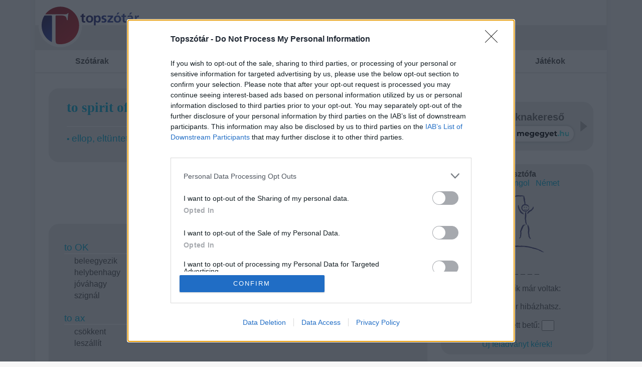

--- FILE ---
content_type: text/html; charset=utf-8
request_url: https://www.google.com/recaptcha/api2/aframe
body_size: 266
content:
<!DOCTYPE HTML><html><head><meta http-equiv="content-type" content="text/html; charset=UTF-8"></head><body><script nonce="fxTMWimr84JKfNo1dKmm7w">/** Anti-fraud and anti-abuse applications only. See google.com/recaptcha */ try{var clients={'sodar':'https://pagead2.googlesyndication.com/pagead/sodar?'};window.addEventListener("message",function(a){try{if(a.source===window.parent){var b=JSON.parse(a.data);var c=clients[b['id']];if(c){var d=document.createElement('img');d.src=c+b['params']+'&rc='+(localStorage.getItem("rc::a")?sessionStorage.getItem("rc::b"):"");window.document.body.appendChild(d);sessionStorage.setItem("rc::e",parseInt(sessionStorage.getItem("rc::e")||0)+1);localStorage.setItem("rc::h",'1766128155442');}}}catch(b){}});window.parent.postMessage("_grecaptcha_ready", "*");}catch(b){}</script></body></html>

--- FILE ---
content_type: image/svg+xml
request_url: https://topszotar.hu/inc/image/logo.svg
body_size: 5019
content:
<?xml version="1.0" encoding="UTF-8" standalone="no"?>
<!-- Created with Inkscape (http://www.inkscape.org/) -->

<svg
   xmlns:dc="http://purl.org/dc/elements/1.1/"
   xmlns:cc="http://creativecommons.org/ns#"
   xmlns:rdf="http://www.w3.org/1999/02/22-rdf-syntax-ns#"
   xmlns:svg="http://www.w3.org/2000/svg"
   xmlns="http://www.w3.org/2000/svg"
   xmlns:sodipodi="http://sodipodi.sourceforge.net/DTD/sodipodi-0.dtd"
   xmlns:inkscape="http://www.inkscape.org/namespaces/inkscape"
   width="200mm"
   height="87mm"
   viewBox="0 0 200 87.000006"
   version="1.1"
   id="svg6713"
   sodipodi:docname="szotar_logo_angol.svg"
   inkscape:version="0.92.1 r15371">
  <defs
     id="defs6707">
    <linearGradient
       x1="0"
       y1="0"
       x2="1"
       y2="0"
       gradientUnits="userSpaceOnUse"
       gradientTransform="matrix(116.65332,0,0,-116.65332,292.63525,1387.1206)"
       spreadMethod="pad"
       id="linearGradient5355">
      <stop
         style="stop-opacity:1;stop-color:#262261"
         offset="0"
         id="stop5345" />
      <stop
         style="stop-opacity:1;stop-color:#262261"
         offset="0.0219727"
         id="stop5347" />
      <stop
         style="stop-opacity:1;stop-color:#2a3794"
         offset="0.417587"
         id="stop5349" />
      <stop
         style="stop-opacity:1;stop-color:#4b5ea6"
         offset="0.983521"
         id="stop5351" />
      <stop
         style="stop-opacity:1;stop-color:#4b5ea6"
         offset="1"
         id="stop5353" />
    </linearGradient>
    <linearGradient
       x1="0"
       y1="0"
       x2="1"
       y2="0"
       gradientUnits="userSpaceOnUse"
       gradientTransform="matrix(66.156021,-79.387711,-79.387711,-66.156021,239.39062,1396.4014)"
       spreadMethod="pad"
       id="linearGradient5329">
      <stop
         style="stop-opacity:1;stop-color:#9a1420"
         offset="0"
         id="stop5323" />
      <stop
         style="stop-opacity:1;stop-color:#d02027"
         offset="0.86264"
         id="stop5325" />
      <stop
         style="stop-opacity:1;stop-color:#d02027"
         offset="1"
         id="stop5327" />
    </linearGradient>
    <linearGradient
       x1="0"
       y1="0"
       x2="1"
       y2="0"
       gradientUnits="userSpaceOnUse"
       gradientTransform="matrix(44.286545,-53.144165,-53.144165,-44.286529,220.32031,1383.1563)"
       spreadMethod="pad"
       id="linearGradient5307">
      <stop
         style="stop-opacity:1;stop-color:#262261"
         offset="0"
         id="stop5297" />
      <stop
         style="stop-opacity:1;stop-color:#262261"
         offset="0.0219727"
         id="stop5299" />
      <stop
         style="stop-opacity:1;stop-color:#2a3794"
         offset="0.417587"
         id="stop5301" />
      <stop
         style="stop-opacity:1;stop-color:#4b5ea6"
         offset="0.983521"
         id="stop5303" />
      <stop
         style="stop-opacity:1;stop-color:#4b5ea6"
         offset="1"
         id="stop5305" />
    </linearGradient>
  </defs>
  <sodipodi:namedview
     id="base"
     pagecolor="#ffffff"
     bordercolor="#666666"
     borderopacity="1.0"
     inkscape:pageopacity="0.0"
     inkscape:pageshadow="2"
     inkscape:zoom="0.9899495"
     inkscape:cx="628.90455"
     inkscape:cy="214.36253"
     inkscape:document-units="mm"
     inkscape:current-layer="layer1"
     showgrid="false"
     inkscape:window-width="1920"
     inkscape:window-height="1017"
     inkscape:window-x="-8"
     inkscape:window-y="-8"
     inkscape:window-maximized="1"
     fit-margin-top="0"
     fit-margin-left="0"
     fit-margin-right="0"
     fit-margin-bottom="0" />
  <metadata
     id="metadata6710">
    <rdf:RDF>
      <cc:Work
         rdf:about="">
        <dc:format>image/svg+xml</dc:format>
        <dc:type
           rdf:resource="http://purl.org/dc/dcmitype/StillImage" />
        <dc:title></dc:title>
      </cc:Work>
    </rdf:RDF>
  </metadata>
  <g
     inkscape:label="Layer 1"
     inkscape:groupmode="layer"
     id="layer1"
     transform="translate(184.16282,20.392665)">
    <path
       inkscape:connector-curvature="0"
       id="path4583"
       style="fill:#ffffff;fill-opacity:1;fill-rule:nonzero;stroke:none;stroke-width:0.99941391"
       d="m -97.519643,23.285735 c 0,23.92597 -19.395627,43.321598 -43.321597,43.321598 -23.92598,0 -43.32158,-19.395628 -43.32158,-43.321598 0,-23.92597118 19.3956,-43.321596 43.32158,-43.321596 23.92597,0 43.321597,19.39562482 43.321597,43.321596" />
    <g
       transform="matrix(0.99941394,0,0,-0.99941394,-393.21095,1396.6604)"
       id="g5285">
      <g
         id="g5287">
        <g
           id="g5293">
          <g
             id="g5295">
            <path
               d="m 227.677,1394.221 c -2.751,0 -5.064,-0.113 -6.951,-0.335 v 0 c -3.555,-5.722 -5.609,-12.473 -5.609,-19.706 v 0 c 0,-14.482 8.234,-27.043 20.274,-33.256 v 0 c 0.098,0.535 0.177,1.141 0.239,1.83 v 0 c 0.183,2.066 0.277,4.454 0.277,7.167 v 0 40.692 c 0,1.727 -0.139,2.761 -0.416,3.098 v 0 c -0.275,0.339 -1.096,0.51 -2.449,0.51 v 0 z"
               style="fill:url(#linearGradient5307);stroke:none"
               id="path5309"
               inkscape:connector-curvature="0" />
          </g>
        </g>
      </g>
    </g>
    <g
       transform="matrix(0.99941394,0,0,-0.99941394,-393.21095,1396.6604)"
       id="g5321">
      <path
         inkscape:connector-curvature="0"
         id="path5331"
         style="fill:url(#linearGradient5329);stroke:none"
         d="m 222.401,1396.355 c 0.218,0 0.437,-0.01 0.651,-0.01 v 0 h 35.883 c 1.482,0 2.73,0.03 3.746,0.092 v 0 c 1.018,0.062 1.927,0.216 2.728,0.463 v 0 c 0.739,0.185 1.418,0.801 2.034,1.849 v 0 c 0.188,0.124 0.419,0.154 0.694,0.092 v 0 c 0.278,-0.062 0.476,-0.184 0.601,-0.369 v 0 c -0.246,-0.926 -0.478,-2.035 -0.693,-3.33 v 0 c -0.216,-1.295 -0.385,-2.588 -0.509,-3.884 v 0 c -0.123,-1.295 -0.199,-2.496 -0.231,-3.607 v 0 c -0.03,-1.11 -0.015,-1.941 0.047,-2.496 v 0 c -0.125,-0.247 -0.369,-0.387 -0.739,-0.416 v 0 c -0.371,-0.032 -0.679,0.045 -0.928,0.23 v 0 c -0.676,3.637 -1.51,5.886 -2.495,6.752 v 0 c -1.233,1.048 -2.728,1.725 -4.485,2.034 v 0 c -1.758,0.309 -3.929,0.463 -6.521,0.463 v 0 h -6.38 c -0.679,0 -1.22,-0.033 -1.619,-0.093 v 0 c -0.404,-0.061 -0.694,-0.202 -0.877,-0.417 v 0 c -0.188,-0.217 -0.294,-0.57 -0.326,-1.063 v 0 c -0.031,-0.492 -0.047,-1.172 -0.047,-2.035 v 0 -40.692 c 0,-2.713 0.093,-5.101 0.278,-7.167 v 0 c 0.187,-2.067 0.525,-3.437 1.017,-4.117 v 0 c 0.493,-0.553 1.158,-0.956 1.989,-1.202 v 0 c 0.374,-0.11 0.738,-0.207 1.093,-0.292 v 0 c 1.701,-0.237 3.438,-0.364 5.206,-0.364 v 0 c 20.655,0 37.401,16.746 37.401,37.401 v 0 c 0,20.656 -16.746,37.401 -37.401,37.401 v 0 c -12.354,0 -23.308,-5.992 -30.117,-15.226" />
    </g>
    <g
       transform="matrix(0.99941394,0,0,-0.99941394,-393.21095,1396.6604)"
       id="g5333">
      <g
         id="g5335">
        <g
           id="g5341">
          <g
             id="g5343">
            <path
               d="m 392.137,1399.81 -2.223,-3.913 h 2.223 l 3.672,3.913 z m -25.253,0 -2.225,-3.913 h 2.225 l 3.672,3.913 z m 10.059,-3.19 v -2.759 h -2.654 v -2.627 h 2.654 v -7.021 c 0,-1.376 0.376,-2.466 1.125,-3.268 v 0 c 0.75,-0.806 1.832,-1.207 3.243,-1.207 v 0 c 0.537,0 1.019,0.027 1.446,0.08 v 0 c 0.43,0.054 0.831,0.134 1.207,0.241 v 0 l -0.106,2.84 c -0.197,-0.124 -0.44,-0.218 -0.725,-0.28 v 0 c -0.284,-0.063 -0.589,-0.094 -0.911,-0.094 v 0 c -0.339,0 -0.62,0.063 -0.843,0.187 v 0 c -0.224,0.125 -0.397,0.294 -0.523,0.51 v 0 c -0.125,0.213 -0.212,0.453 -0.255,0.722 v 0 c -0.044,0.269 -0.067,0.554 -0.067,0.858 v 0 6.432 h 3.19 v 2.627 h -3.19 v 3.913 z m -81.655,0 v -2.759 h -2.653 v -2.627 h 2.653 v -7.021 c 0,-1.376 0.375,-2.466 1.125,-3.268 v 0 c 0.751,-0.806 1.833,-1.207 3.244,-1.207 v 0 c 0.536,0 1.017,0.027 1.446,0.08 v 0 c 0.429,0.054 0.831,0.134 1.205,0.241 v 0 l -0.106,2.84 c -0.199,-0.124 -0.437,-0.218 -0.725,-0.28 v 0 c -0.285,-0.063 -0.587,-0.094 -0.909,-0.094 v 0 c -0.341,0 -0.621,0.063 -0.844,0.187 v 0 c -0.225,0.125 -0.398,0.294 -0.523,0.51 v 0 c -0.125,0.213 -0.21,0.453 -0.254,0.722 v 0 c -0.045,0.269 -0.068,0.554 -0.068,0.858 v 0 6.432 h 3.19 v 2.627 h -3.19 v 3.913 z m 111.428,-2.8 c -0.446,-0.241 -0.835,-0.535 -1.166,-0.884 v 0 c -0.33,-0.349 -0.592,-0.724 -0.788,-1.126 v 0 c -0.199,-0.402 -0.315,-0.763 -0.351,-1.085 v 0 h -0.053 v 3.136 h -3.188 v -13.802 h 3.592 v 5.065 c 0,0.499 0.012,1.072 0.039,1.714 v 0 c 0.024,0.644 0.134,1.255 0.32,1.836 v 0 c 0.189,0.58 0.478,1.073 0.873,1.475 v 0 c 0.392,0.401 0.955,0.603 1.687,0.603 v 0 c 0.32,0 0.63,-0.027 0.925,-0.081 v 0 c 0.295,-0.053 0.522,-0.125 0.682,-0.214 v 0 3.618 c -0.195,0.053 -0.383,0.084 -0.562,0.094 v 0 c -0.179,0.01 -0.358,0.013 -0.536,0.013 v 0 c -0.535,0 -1.027,-0.121 -1.474,-0.362 m -17.566,0.081 c -0.867,-0.189 -1.648,-0.443 -2.346,-0.764 v 0 l 0.109,-3.083 c 0.605,0.466 1.276,0.832 2.009,1.099 v 0 c 0.732,0.269 1.484,0.403 2.25,0.403 v 0 c 1.074,0 1.858,-0.215 2.359,-0.644 v 0 c 0.499,-0.429 0.752,-1.206 0.752,-2.331 v 0 h -1.985 c -0.751,0 -1.54,-0.049 -2.371,-0.147 v 0 c -0.831,-0.099 -1.585,-0.318 -2.265,-0.657 v 0 c -0.678,-0.34 -1.241,-0.822 -1.687,-1.447 v 0 c -0.446,-0.625 -0.672,-1.456 -0.672,-2.492 v 0 c 0,-0.66 0.139,-1.246 0.416,-1.755 v 0 c 0.278,-0.51 0.639,-0.939 1.085,-1.288 v 0 c 0.447,-0.347 0.962,-0.612 1.542,-0.79 v 0 c 0.581,-0.178 1.174,-0.267 1.782,-0.267 v 0 c 0.412,0 0.826,0.053 1.246,0.159 v 0 c 0.418,0.108 0.817,0.259 1.192,0.457 v 0 c 0.376,0.196 0.72,0.447 1.032,0.751 v 0 c 0.312,0.303 0.579,0.642 0.792,1.018 v 0 h 0.053 c 0.017,-0.214 0.031,-0.522 0.04,-0.925 v 0 c 0.009,-0.403 0.048,-0.782 0.121,-1.139 v 0 h 3.162 c -0.037,0.536 -0.068,1.054 -0.095,1.555 v 0 c -0.027,0.499 -0.049,1.008 -0.066,1.527 v 0 c -0.018,0.517 -0.03,1.049 -0.04,1.594 v 0 c -0.009,0.546 -0.013,1.166 -0.013,1.864 v 0 1.768 c 0,2.037 -0.466,3.514 -1.394,4.435 v 0 c -0.928,0.921 -2.448,1.38 -4.557,1.38 v 0 c -0.769,0 -1.585,-0.094 -2.451,-0.281 m 0.241,-11.136 c -0.438,0.269 -0.656,0.697 -0.656,1.287 v 0 c 0,0.535 0.133,0.961 0.4,1.273 v 0 c 0.27,0.313 0.599,0.548 0.993,0.709 v 0 c 0.394,0.162 0.822,0.268 1.286,0.323 v 0 c 0.465,0.052 0.903,0.08 1.314,0.08 v 0 h 1.555 c 0,-0.536 -0.051,-1.045 -0.15,-1.528 v 0 c -0.099,-0.482 -0.299,-0.92 -0.602,-1.313 v 0 c -0.288,-0.374 -0.639,-0.675 -1.059,-0.898 v 0 c -0.419,-0.223 -0.905,-0.335 -1.462,-0.335 v 0 c -0.64,0 -1.181,0.134 -1.619,0.402 m -25.723,10.907 c -0.875,-0.339 -1.639,-0.821 -2.292,-1.446 v 0 c -0.652,-0.626 -1.161,-1.389 -1.526,-2.291 v 0 c -0.368,-0.903 -0.549,-1.926 -0.549,-3.069 v 0 c 0,-1.001 0.161,-1.934 0.482,-2.801 v 0 c 0.321,-0.866 0.789,-1.621 1.407,-2.263 v 0 c 0.615,-0.644 1.37,-1.149 2.264,-1.515 v 0 c 0.892,-0.366 1.911,-0.549 3.056,-0.549 v 0 c 1.143,0 2.165,0.183 3.068,0.549 v 0 c 0.902,0.366 1.66,0.871 2.277,1.515 v 0 c 0.616,0.642 1.084,1.397 1.407,2.263 v 0 c 0.322,0.867 0.483,1.8 0.483,2.801 v 0 c 0,1.143 -0.184,2.166 -0.551,3.069 v 0 c -0.365,0.902 -0.875,1.665 -1.526,2.291 v 0 c -0.653,0.625 -1.421,1.107 -2.304,1.446 v 0 c -0.885,0.34 -1.837,0.51 -2.854,0.51 v 0 c -1.018,0 -1.968,-0.17 -2.842,-0.51 m 1.152,-10.719 c -0.447,0.286 -0.799,0.657 -1.057,1.112 v 0 c -0.26,0.456 -0.442,0.965 -0.551,1.528 v 0 c -0.106,0.564 -0.161,1.129 -0.161,1.702 v 0 c 0,0.517 0.072,1.022 0.216,1.515 v 0 c 0.141,0.489 0.357,0.928 0.643,1.311 v 0 c 0.284,0.385 0.641,0.693 1.071,0.926 v 0 c 0.429,0.231 0.937,0.348 1.529,0.348 v 0 c 0.588,0 1.1,-0.117 1.54,-0.348 v 0 c 0.437,-0.233 0.8,-0.537 1.084,-0.912 v 0 c 0.287,-0.374 0.5,-0.809 0.645,-1.3 v 0 c 0.143,-0.491 0.213,-1.004 0.213,-1.54 v 0 c 0,-0.573 -0.052,-1.144 -0.161,-1.715 v 0 c -0.107,-0.572 -0.289,-1.086 -0.548,-1.541 v 0 c -0.261,-0.455 -0.613,-0.822 -1.06,-1.099 v 0 c -0.446,-0.277 -1.017,-0.415 -1.713,-0.415 v 0 c -0.681,0 -1.242,0.142 -1.69,0.428 m -26.792,10.974 c -0.652,-0.17 -1.229,-0.427 -1.729,-0.777 v 0 c -0.5,-0.348 -0.903,-0.791 -1.206,-1.326 v 0 c -0.305,-0.537 -0.453,-1.179 -0.453,-1.929 v 0 c 0,-0.841 0.154,-1.501 0.468,-1.983 v 0 c 0.31,-0.483 0.695,-0.868 1.151,-1.152 v 0 c 0.456,-0.288 0.956,-0.502 1.501,-0.644 v 0 c 0.545,-0.143 1.045,-0.294 1.499,-0.456 v 0 c 0.459,-0.161 0.84,-0.358 1.153,-0.591 v 0 c 0.313,-0.231 0.469,-0.571 0.469,-1.017 v 0 c 0,-0.339 -0.079,-0.617 -0.24,-0.83 v 0 c -0.16,-0.216 -0.362,-0.385 -0.603,-0.51 v 0 c -0.241,-0.124 -0.497,-0.215 -0.765,-0.268 v 0 c -0.267,-0.053 -0.518,-0.081 -0.749,-0.081 v 0 c -0.626,0 -1.228,0.081 -1.809,0.241 v 0 c -0.582,0.161 -1.157,0.385 -1.728,0.671 v 0 l -0.216,-2.949 c 0.663,-0.178 1.335,-0.321 2.024,-0.429 v 0 c 0.687,-0.106 1.372,-0.159 2.05,-0.159 v 0 c 0.732,0 1.448,0.085 2.145,0.254 v 0 c 0.696,0.17 1.312,0.432 1.849,0.792 v 0 c 0.535,0.357 0.969,0.82 1.299,1.392 v 0 c 0.331,0.572 0.496,1.259 0.496,2.064 v 0 c 0,0.821 -0.156,1.487 -0.469,1.996 v 0 c -0.312,0.509 -0.697,0.92 -1.153,1.233 v 0 c -0.456,0.312 -0.955,0.549 -1.501,0.71 v 0 c -0.544,0.16 -1.045,0.317 -1.501,0.47 v 0 c -0.454,0.15 -0.84,0.329 -1.151,0.535 v 0 c -0.312,0.206 -0.47,0.486 -0.47,0.844 v 0 c 0,0.286 0.069,0.527 0.2,0.724 v 0 c 0.135,0.195 0.301,0.355 0.498,0.482 v 0 c 0.194,0.125 0.42,0.21 0.669,0.255 v 0 c 0.25,0.044 0.5,0.067 0.75,0.067 v 0 c 0.661,0 1.225,-0.05 1.69,-0.148 v 0 c 0.464,-0.098 0.972,-0.246 1.527,-0.442 v 0 l 0.239,2.706 c -0.571,0.125 -1.151,0.242 -1.741,0.348 v 0 c -0.588,0.108 -1.313,0.162 -2.171,0.162 v 0 c -0.696,0 -1.371,-0.085 -2.022,-0.255 m -13.418,-0.374 c -0.688,-0.421 -1.238,-0.97 -1.65,-1.649 v 0 h -0.052 v 1.957 h -3.431 v -19.43 h 3.592 v 7.209 h 0.054 c 0.624,-0.767 1.264,-1.278 1.916,-1.528 v 0 c 0.651,-0.249 1.362,-0.374 2.132,-0.374 v 0 c 1.071,0 1.981,0.2 2.733,0.602 v 0 c 0.75,0.402 1.356,0.939 1.821,1.609 v 0 c 0.463,0.67 0.798,1.442 1.004,2.317 v 0 c 0.206,0.875 0.308,1.786 0.308,2.734 v 0 c 0,0.948 -0.102,1.853 -0.308,2.72 v 0 c -0.206,0.867 -0.535,1.63 -0.991,2.291 v 0 c -0.455,0.661 -1.054,1.188 -1.794,1.581 v 0 c -0.742,0.394 -1.64,0.59 -2.694,0.59 v 0 c -1.072,0 -1.952,-0.211 -2.64,-0.629 m 0.146,-10.6 c -0.41,0.286 -0.736,0.648 -0.977,1.086 v 0 c -0.241,0.436 -0.414,0.92 -0.522,1.448 v 0 c -0.107,0.526 -0.16,1.03 -0.16,1.513 v 0 c 0,0.482 0.057,0.982 0.173,1.5 v 0 c 0.115,0.519 0.303,0.993 0.561,1.421 v 0 c 0.261,0.429 0.596,0.782 1.008,1.058 v 0 c 0.408,0.278 0.9,0.416 1.473,0.416 v 0 c 0.588,0 1.072,-0.144 1.446,-0.429 v 0 c 0.376,-0.286 0.68,-0.643 0.912,-1.071 v 0 c 0.231,-0.429 0.393,-0.903 0.482,-1.422 v 0 c 0.09,-0.518 0.134,-1.01 0.134,-1.473 v 0 c 0,-0.483 -0.049,-0.983 -0.147,-1.501 v 0 c -0.098,-0.519 -0.259,-1.001 -0.482,-1.447 v 0 c -0.224,-0.447 -0.531,-0.813 -0.925,-1.099 v 0 c -0.393,-0.286 -0.884,-0.428 -1.473,-0.428 v 0 c -0.591,0 -1.091,0.142 -1.503,0.428 m -16.739,10.719 c -0.876,-0.339 -1.637,-0.821 -2.291,-1.446 v 0 c -0.654,-0.626 -1.162,-1.389 -1.527,-2.291 v 0 c -0.367,-0.903 -0.55,-1.926 -0.55,-3.069 v 0 c 0,-1.001 0.16,-1.934 0.483,-2.801 v 0 c 0.321,-0.866 0.791,-1.621 1.406,-2.263 v 0 c 0.616,-0.644 1.371,-1.149 2.266,-1.515 v 0 c 0.892,-0.366 1.91,-0.549 3.053,-0.549 v 0 c 1.144,0 2.167,0.183 3.068,0.549 v 0 c 0.904,0.366 1.663,0.871 2.279,1.515 v 0 c 0.617,0.642 1.086,1.397 1.406,2.263 v 0 c 0.322,0.867 0.483,1.8 0.483,2.801 v 0 c 0,1.143 -0.183,2.166 -0.548,3.069 v 0 c -0.367,0.902 -0.876,1.665 -1.528,2.291 v 0 c -0.652,0.625 -1.421,1.107 -2.305,1.446 v 0 c -0.885,0.34 -1.835,0.51 -2.855,0.51 v 0 c -1.017,0 -1.964,-0.17 -2.84,-0.51 m 1.154,-10.719 c -0.448,0.286 -0.801,0.657 -1.06,1.112 v 0 c -0.261,0.456 -0.442,0.965 -0.55,1.528 v 0 c -0.106,0.564 -0.161,1.129 -0.161,1.702 v 0 c 0,0.517 0.071,1.022 0.215,1.515 v 0 c 0.143,0.489 0.357,0.928 0.644,1.311 v 0 c 0.285,0.385 0.643,0.693 1.07,0.926 v 0 c 0.429,0.231 0.939,0.348 1.528,0.348 v 0 c 0.591,0 1.104,-0.117 1.541,-0.348 v 0 c 0.439,-0.233 0.801,-0.537 1.086,-0.912 v 0 c 0.286,-0.374 0.501,-0.809 0.643,-1.3 v 0 c 0.143,-0.491 0.214,-1.004 0.214,-1.54 v 0 c 0,-0.573 -0.053,-1.144 -0.16,-1.715 v 0 c -0.109,-0.572 -0.29,-1.086 -0.55,-1.541 v 0 c -0.258,-0.455 -0.61,-0.822 -1.057,-1.099 v 0 c -0.449,-0.277 -1.02,-0.415 -1.717,-0.415 v 0 c -0.679,0 -1.24,0.142 -1.686,0.428 m 37.66,10.908 v -2.788 h 6.699 l -6.994,-8.093 v -2.921 h 11.47 v 2.787 h -7.103 l 6.861,8.066 v 2.949 z"
               style="fill:url(#linearGradient5355);stroke:none"
               id="path5357"
               inkscape:connector-curvature="0" />
          </g>
        </g>
      </g>
    </g>
  </g>
</svg>


--- FILE ---
content_type: image/svg+xml
request_url: https://topszotar.hu/inc/image/top_szotar_icons.svg?1
body_size: 7569
content:
<?xml version="1.0" encoding="UTF-8"?>
<svg width="1e3" height="1e3" version="1.1" xmlns="http://www.w3.org/2000/svg">
<defs>
<linearGradient id="path5357_22_" x1="-2659.0322" x2="-2658.9224" y1="-1898.8743" y2="-1898.8743" gradientTransform="matrix(1740.4633,0,0,1752.2324,4628227.6,3327285.2)" gradientUnits="userSpaceOnUse">
<stop stop-color="#262261" offset="0"/>
<stop stop-color="#262261" offset=".022"/>
<stop stop-color="#2A3794" offset=".4176"/>
<stop stop-color="#4B5EA6" offset=".9835"/>
<stop stop-color="#4B5EA6" offset="1"/>
</linearGradient>
<linearGradient id="path5331_22_" x1="-2663.1619" x2="-2663.0754" y1="-1901.0824" y2="-1901.0824" gradientTransform="matrix(987.04539,1192.4712,-1184.4618,993.71984,377149.74,5064898.3)" gradientUnits="userSpaceOnUse">
<stop stop-color="#9A1420" offset="0"/>
<stop stop-color="#D02027" offset=".8626"/>
<stop stop-color="#D02027" offset="1"/>
</linearGradient>
<linearGradient id="path5309_22_" x1="-2663.4092" x2="-2663.3228" y1="-1904.1775" y2="-1904.1775" gradientTransform="matrix(660.75361,798.27074,-792.90905,665.22143,250254.11,3392840.6)" gradientUnits="userSpaceOnUse">
<stop stop-color="#262261" offset="0"/>
<stop stop-color="#262261" offset=".022"/>
<stop stop-color="#2A3794" offset=".4176"/>
<stop stop-color="#4B5EA6" offset=".9835"/>
<stop stop-color="#4B5EA6" offset="1"/>
</linearGradient>
<clipPath id="s">
<path d="m0 0v30h60v-30z"/>
</clipPath>
<clipPath id="t">
<path d="m30 15h30v15zv15h-30zh-30v-15zv-15h30z"/>
</clipPath>
</defs>
<g transform="matrix(.99924998 0 0 .99918991 31.911903 -52.512115)">
<path class="st3" d="m83.157881 125.00759c-2.55 0-5.11-0.28-7.61-0.83-19.05-4.2-31.140003-23.11-26.95-42.159999 3.54-16.099996 18.07-27.779996 34.54-27.779996 2.55 0 5.11 0.28 7.62 0.83 9.21 2.03 17.089999 7.54 22.189999 15.51s6.79 17.439996 4.76 26.659996c-3.54 16.089999-18.069999 27.769999-34.549999 27.769999zm0-64.199995c-13.42 0-25.25 9.51-28.14 22.619996-1.65 7.5-0.28 15.21 3.87 21.709999 4.15 6.49 10.57 10.98 18.07 12.63 2.04 0.45 4.13 0.68 6.2 0.68 13.42 0 25.249999-9.51 28.139999-22.619999 1.65-7.5 0.28-15.21-3.87-21.709996-4.15-6.49-10.569999-10.98-18.069999-12.63-2.04-0.45-4.13-0.68-6.2-0.68z" fill="#c32d3b"/>
<path class="st0" d="m83.147881 55.887595c2.4 0 4.83 0.26 7.27 0.79 18.159999 4 29.699999 22.029996 25.699999 40.209996-3.46 15.729999-17.459999 26.489999-32.949999 26.489999-2.39 0-4.82-0.26-7.26-0.79-18.17-4-29.69-22.04-25.7-40.209999 3.47-15.739996 17.45-26.489996 32.94-26.489996m0.02 64.199995c13.98 0 26.609999-9.71 29.739999-23.909999 3.61-16.4-6.8-32.679996-23.199999-36.289996-2.2-0.48-4.39-0.72-6.55-0.72-13.98 0-26.61 9.71-29.74 23.909996-3.61 16.4 6.8 32.679999 23.2 36.289999 2.19 0.49 4.38 0.72 6.55 0.72m-0.02-67.489995c-17.24 0-32.44 12.22-36.15 29.069996-2.120003 9.64-0.36 19.549999 4.97 27.889999s13.58 14.11 23.22 16.23c2.62 0.58 5.3 0.87 7.96 0.87 17.239999 0 32.449999-12.22 36.159999-29.059999 4.39-19.939996-8.26-39.729996-28.189999-44.119996-2.62-0.58-5.3-0.88-7.97-0.88zm0.02 64.209995c-1.95 0-3.92-0.22-5.85-0.64-7.08-1.56-13.13-5.79-17.04-11.91-3.91-6.119999-5.21-13.389999-3.65-20.469999 2.72-12.359996 13.88-21.329996 26.54-21.339996 1.95 0 3.92 0.22 5.85 0.64 14.629999 3.22 23.919999 17.749996 20.699999 32.379996-2.74 12.369999-13.899999 21.339999-26.549999 21.339999z" fill="#ffffff"/>
<circle class="st4" transform="matrix(.8426 -.5385 .5385 .8426 -1078.181 432.43309)" cx="1163.17" cy="336.54001" r="30.459999" fill="#ffffff" stroke="#c32d3b" stroke-miterlimit="10" stroke-width="1.094"/>
<path class="st3" d="m75.067881 79.287591c0.21-0.619996 0.23-1.159996 0.06-1.619996s-0.58-0.79-1.21-1.01c-1.31-0.45-2.3 0.21-2.99 1.96l-2.71-0.93c0.64-1.62 1.57-2.7 2.78-3.23s2.53-0.56 3.94-0.08c1.44 0.49 2.41 1.24 2.93 2.25s0.56 2.129996 0.14 3.369996c-0.33 0.98-0.95 1.86-1.86 2.64-0.91 0.79-1.95 1.44-3.11 1.96-1.17 0.52-2.34 0.91-3.51 1.17l6.11 2.09-0.78 2.27-9.83-3.36 0.71-2.08c5.52-1.55 8.63-3.36 9.33-5.4z" fill="#c32d3b"/>
<path class="st3" d="m77.167881 87.937591 0.79-2.31 9.76-6.71 2.99 1.02-3.04 8.9 1.82 0.62-0.82 2.41-1.82-0.62-0.96 2.81-2.81-0.96 0.96-2.81zm9.83-5.63-6.16 4.19 4.23 1.45z" fill="#c32d3b"/>
<path class="st3" d="m102.51788 88.717591c0.47 1.09 0.44 2.38-0.07 3.89l-2.18 6.37-2.769999-0.95 2.07-6.05c0.3-0.87 0.3-1.62 0.02-2.26s-0.81-1.08-1.59-1.35c-0.79-0.27-1.51-0.23-2.16 0.12s-1.14 1.01-1.47 1.97l-1.99 5.81-2.79-0.95 5-14.63 2.79 0.95-2.01 5.87c0.54-0.64 1.22-1.05 2.03-1.24s1.65-0.13 2.52 0.17c1.269999 0.43 2.129999 1.19 2.599999 2.28z" fill="#c32d3b"/>
<path class="st3" d="m67.217881 92.047591c0.3 0.44 0.42 0.93 0.36 1.49l-1.05-0.36c-0.02-0.26-0.12-0.5-0.29-0.71s-0.4-0.36-0.7-0.46c-0.29-0.1-0.57-0.12-0.84-0.06s-0.51 0.19-0.71 0.39c-0.21 0.2-0.37 0.47-0.48 0.81-0.18 0.53-0.18 0.99 0 1.38s0.52 0.67 1.01 0.84c0.36 0.12 0.71 0.12 1.04 0 0.33-0.13 0.6-0.36 0.81-0.72l-1.7-0.58 0.25-0.72 2.54 0.87-0.33 0.97c-0.18 0.31-0.43 0.57-0.73 0.78s-0.65 0.34-1.04 0.4c-0.39 0.05-0.8 0.01-1.24-0.14-0.49-0.17-0.89-0.43-1.2-0.77-0.3-0.35-0.49-0.75-0.57-1.2-0.07-0.46-0.03-0.93 0.14-1.43s0.43-0.91 0.76-1.22c0.34-0.32 0.73-0.52 1.18-0.61s0.92-0.05 1.41 0.12c0.62 0.16 1.08 0.49 1.38 0.93z" fill="#c32d3b"/>
<path class="st3" d="m70.657881 97.257591-2.01-0.69-0.7 0.89-1.06-0.36 3.55-4.34 1.15 0.39 0.14 5.6-1.06-0.36zm-0.01-0.86-0.01-2.37-1.47 1.87z" fill="#c32d3b"/>
<path class="st3" d="m74.877881 99.827591-0.5-2.36-0.44-0.15-0.67 1.96-1-0.34 1.72-5.03 1.91 0.65c0.58 0.2 0.98 0.49 1.19 0.88s0.23 0.82 0.07 1.28c-0.13 0.38-0.34 0.66-0.64 0.85-0.3 0.18-0.66 0.25-1.09 0.2l0.57 2.439999zm-0.71-3.2 0.83 0.28c0.57 0.2 0.95 0.04 1.12-0.47 0.08-0.24 0.08-0.45-0.02-0.64-0.09-0.18-0.29-0.33-0.58-0.43l-0.83-0.28z" fill="#c32d3b"/>
<path class="st3" d="m80.047881 100.46759-2.01-0.689999-0.7 0.889999-1.06-0.36 3.55-4.339999 1.15 0.39 0.14 5.599999-1.06-0.36zm-0.01-0.849999-0.01-2.37-1.47 1.87z" fill="#c32d3b"/>
<path class="st3" d="m85.907881 103.59759-1-0.34-1.08-4.189999-1.17 3.419999-1-0.34 1.72-5.029999 1 0.34 1.07 4.209999 1.18-3.439999 1 0.34z" fill="#c32d3b"/>
<path class="st3" d="m92.227881 100.62759c0.3 0.46 0.43 1 0.37 1.6l-1.05-0.36c-0.02-0.31-0.11-0.58-0.29-0.81-0.18-0.24-0.43-0.41-0.75-0.52-0.27-0.09-0.53-0.11-0.79-0.05s-0.49 0.19-0.69 0.4-0.36 0.48-0.47 0.81-0.15 0.63-0.12 0.92 0.14 0.53 0.3 0.74c0.17 0.21 0.39 0.35 0.65 0.45 0.32 0.11 0.63 0.13 0.91 0.05s0.53-0.23 0.73-0.47l1.05 0.36c-0.32 0.51-0.75 0.86-1.27 1.04s-1.1 0.17-1.72-0.05c-0.48-0.16-0.87-0.42-1.16-0.76s-0.48-0.74-0.54-1.2-0.02-0.93 0.15-1.43 0.42-0.91 0.76-1.23c0.33-0.319999 0.72-0.529999 1.16-0.619999s0.9-0.05 1.39 0.11c0.61 0.22 1.07 0.559999 1.38 1.019999z" fill="#c32d3b"/>
<path class="st3" d="m94.947881 101.07759-1.72 5.03-1-0.34 1.72-5.03z" fill="#c32d3b"/>
<path class="st3" d="m97.547881 106.44759-2.01-0.69-0.7 0.89-1.06-0.36 3.55-4.34 1.15 0.39 0.14 5.6-1.06-0.36zm-0.01-0.85-0.01-2.37-1.47 1.87z" fill="#c32d3b"/>
</g>
<g transform="translate(0,-68.376055)">
<circle class="st4" transform="rotate(-32.582373)" cx="-6.1385303" cy="95.025711" r="15" fill="#ffffff"/>
<g transform="matrix(.65217391 0 0 .65217391 14.449096 34.217759)" fill="#4c4c4c">
<polygon class="st68" transform="matrix(.99167009 0 0 .96852267 -546.91653 -282.90954)" points="587.69 373.36 587.69 365.92 594.49 365.92 598.55 361.67 600.5 359.63 600.5 380.23 598.76 378.24 594.49 373.36"/>
<path class="st68" d="m50.693615 65.400271v1.762711c4.621183 0.01937 8.379612 3.690071 8.379612 8.213072 0 4.513316-3.758429 8.193699-8.379612 8.213069v1.762712c5.622769-0.01937 10.184452-4.484257 10.184452-9.975781 0-5.491523-4.561683-9.956413-10.184452-9.975783z" stroke-width=".98002803"/>
<path class="st68" d="m56.514719 75.100024c0 6.39225-5.821104 6.789344-5.821104 6.789344v-2.014527s4.026181-0.280872 4.026181-4.697335c0-3.941887-4.026181-4.309926-4.026181-4.309926v-2.004842s5.821104 0.523003 5.821104 6.237286z" stroke-width=".98002803"/>
</g>
</g>
<path class="st29" d="m157.87137 2.45505v-1.938284c-5.10393 0-4.86971 5.188043-4.86971 5.188043v4.811957h4.86971v-4.811957h-3.05455c0-3.297975 3.05455-3.249759 3.05455-3.249759z" fill="#00b0d8" stroke-width=".97009069"/>
<path class="st29" d="m164 2.45505v-1.938284c-5.10393 0-4.86972 5.188043-4.86972 5.188043v4.811957h4.86972v-4.811957h-3.05455c0-3.297975 3.05455-3.249759 3.05455-3.249759z" fill="#00b0d8" stroke-width=".97009069"/>
<g transform="matrix(.97680103 0 0 .97680103 -14.110216 -57.205625)">
<circle class="st0" cx="200.76782" cy="75.039597" r="16.379999" fill="#ffffff"/>
<polygon class="st68" transform="translate(-576.34217,-606.24044)" points="769.14 677.8 777.11 688.25 785.08 677.8" fill="#4c4c4c"/>
</g>
<g transform="matrix(.98810233 0 0 1.0304906 -116.65431 -98.738098)" fill="none" stroke="#4c4c4c" stroke-linecap="round" stroke-miterlimit="10" stroke-width="2.6705">
<line class="st11" x1="321.85001" x2="346.47" y1="112.96" y2="112.96"/>
<line class="st11" x1="321.85001" x2="346.47" y1="105.08" y2="105.08"/>
<line class="st11" x1="321.85001" x2="346.47" y1="97.199997" y2="97.199997"/>
</g>
<path id="path4583_17_" class="st0" d="m278.67088 24.319999c0 13.529701-10.89661 24.500001-24.33544 24.500001s-24.33544-10.9703-24.33544-24.500001 10.89661-24.5 24.33544-24.5 24.33544 10.970299 24.33544 24.5" fill="#ffffff" stroke-width="1.0003107"/>
<path id="path5331_17_" class="st18" d="m237.85849 11.793901h20.50186c0.82466 0 1.53478-0.02306 2.10746-0.04612 0.57267-0.04612 1.07663-0.11531 1.53477-0.253682 0.41233-0.11531 0.80175-0.46124 1.14536-1.03779 0.11453-0.06919 0.22907-0.09225 0.38942-0.04612 0.16035 0.04612 0.27488 0.11531 0.34361 0.207558-0.13745 0.530426-0.27489 1.1531-0.38942 1.891085-0.11454 0.737984-0.20617 1.452906-0.27489 2.19089-0.0687 0.737984-0.11454 1.406782-0.13744 2.029456s0 1.106977 0.0229 1.406783c-0.0687 0.138372-0.20616 0.207558-0.41232 0.23062-0.20617 0.02306-0.38942-0.02306-0.52687-0.138372-0.38942-2.052519-0.84756-3.320929-1.39733-3.805231-0.68721-0.599612-1.53478-0.968604-2.51978-1.1531-0.98501-0.184496-2.19908-0.253682-3.66514-0.253682h-3.57351c-0.38942 0-0.68721 0.02306-0.91628 0.04612s-0.38942 0.11531-0.48105 0.23062c-0.11454 0.11531-0.16035 0.322868-0.18326 0.599612-0.0229 0.276744-0.0229 0.668798-0.0229 1.1531v22.992818c0 1.522092 0.0458 2.882751 0.16035 4.058913 0.11453 1.176162 0.29779 1.937208 0.57267 2.329262 0.27489 0.322868 0.6414 0.530426 1.12245 0.668798 0.20616 0.06919 0.41233 0.11531 0.61849 0.161434 0.9621 0.138372 1.9242 0.207558 2.93211 0.207558 11.591 0 21.00582-9.455421 21.00582-21.147857 0-11.669374-9.39192-21.147858-21.00582-21.147858-6.98666 0.02306-13.12577 3.413177-16.95126 8.625189" fill="url(#path5331_22_)" stroke-width="2.2984424"/>
<path id="path5309_17_" class="st19" d="m240.40118 12.993126c-1.53477 0-2.84048 0.06919-3.8942 0.184496-1.99292 3.22868-3.13828 7.056973-3.13828 11.138948 0 8.187011 4.62724 15.290108 11.38483 18.795533 0.0458-0.299806 0.0916-0.645736 0.13745-1.03779 0.0916-1.176162 0.16035-2.513759 0.16035-4.058913v-22.992818c0-0.968604-0.0687-1.568216-0.22908-1.752712-0.16035-0.184496-0.61849-0.299806-1.37442-0.299806h-3.04665z" fill="url(#path5309_22_)" stroke-width="2.2984424"/>
<path id="path5357_17_" class="st20" d="m350.74471 7.112315-1.58059 2.813564h1.58059l2.61141-2.813564zm-18.02789 0-1.58059 2.813564h1.58059l2.61141-2.813564zm7.19283 2.283138v1.983332h-1.90129v1.891085h1.90129v5.050579c0 0.991666 0.27488 1.775774 0.80175 2.352324 0.52686 0.57655 1.3057 0.876356 2.31361 0.876356 0.38942 0 0.73303-0.02306 1.03082-0.04612 0.2978-0.04612 0.59559-0.09225 0.87047-0.184496l-0.0687-2.052518c-0.13744 0.09225-0.3207 0.161434-0.52686 0.207558-0.20617 0.04612-0.41233 0.06919-0.6414 0.06919-0.25198 0-0.43524-0.04612-0.59559-0.138372-0.16034-0.09225-0.27488-0.207558-0.36651-0.368992-0.0916-0.161434-0.16035-0.322868-0.18326-0.507364-0.0229-0.184496-0.0458-0.392054-0.0458-0.622674v-4.612401h2.2678v-1.891085h-2.2678v-2.813564zm-58.29858 0v1.983332h-1.90129v1.891085h1.90129v5.050579c0 0.991666 0.27488 1.775774 0.80174 2.352324 0.52687 0.57655 1.30571 0.876356 2.31362 0.876356 0.38942 0 0.73303-0.02306 1.03082-0.04612 0.29779-0.04612 0.59559-0.09225 0.87047-0.184496l-0.0687-2.052518c-0.13744 0.09225-0.3207 0.161434-0.52686 0.207558-0.20617 0.04612-0.41233 0.06919-0.6414 0.06919-0.25198 0-0.43524-0.04612-0.59559-0.138372-0.16035-0.09225-0.27488-0.207558-0.36651-0.368992-0.0916-0.161434-0.16035-0.322868-0.18326-0.507364-0.0229-0.184496-0.0458-0.392054-0.0458-0.622674v-4.612401h2.2678v-1.891085h-2.2678v-2.813564zm79.55637 2.029456c-0.3207 0.184496-0.59558 0.392054-0.82465 0.645737-0.22908 0.253682-0.41233 0.530426-0.57268 0.80717-0.13745 0.299806-0.22907 0.553488-0.25198 0.784108h-0.0458v-2.260077h-2.26781v9.916662h2.5656v-3.643797c0-0.368992 0-0.761046 0.0229-1.222286s0.0916-0.899418 0.22908-1.314534c0.13744-0.415116 0.3436-0.761046 0.61849-1.060852 0.27488-0.299806 0.68721-0.438178 1.21407-0.438178 0.22908 0 0.45815 0.02306 0.66431 0.06919 0.20616 0.04612 0.36651 0.09225 0.48105 0.161434v-2.606007c-0.13744-0.04612-0.27489-0.06919-0.41233-0.06919h-0.38942c-0.36651-0.04612-0.71012 0.04612-1.03082 0.23062m-12.55309-0.06919c-0.61849 0.138372-1.16827 0.322868-1.67222 0.553488l0.0687 2.213953c0.43523-0.34593 0.91628-0.599612 1.44315-0.784108 0.52686-0.184496 1.05372-0.299806 1.60349-0.299806 0.75594 0 1.32862 0.161434 1.69513 0.46124s0.52686 0.876356 0.52686 1.683526h-1.42024c-0.52686 0-1.09954 0.04612-1.69512 0.11531-0.59559 0.06919-1.12245 0.23062-1.62641 0.46124-0.48105 0.253682-0.89337 0.599612-1.21407 1.03779s-0.48105 1.037791-0.48105 1.798837c0 0.484302 0.0916 0.899418 0.29779 1.26841 0.20616 0.368992 0.45814 0.668798 0.77884 0.92248s0.68721 0.438178 1.09954 0.57655 0.84757 0.184496 1.2828 0.184496c0.29779 0 0.59559-0.04612 0.89338-0.11531s0.57268-0.184496 0.84756-0.322868c0.27489-0.138372 0.50396-0.322868 0.73303-0.530426s0.41233-0.46124 0.57268-0.737984h0.0458c0.0229 0.161434 0.0229 0.368992 0.0229 0.668798s0.0229 0.553488 0.0916 0.80717h2.2678c-0.0229-0.392054-0.0458-0.761046-0.0687-1.106976-0.0229-0.368992-0.0458-0.714922-0.0458-1.106976-0.0229-0.368992-0.0229-0.761046-0.0229-1.1531v-2.606007c0-1.452906-0.34361-2.53682-0.98501-3.182556-0.66431-0.668799-1.74094-0.991667-3.25281-0.991667-0.57268-0.02306-1.16826 0.04612-1.78675 0.184496m0.18325 8.002516c-0.3207-0.184496-0.45814-0.507364-0.45814-0.92248 0-0.392054 0.0916-0.69186 0.27489-0.922481 0.18325-0.23062 0.43523-0.392054 0.71012-0.507364 0.27488-0.11531 0.59558-0.184496 0.91628-0.23062 0.3207-0.04612 0.6414-0.04612 0.93919-0.04612h1.09954c0 0.392054-0.0458 0.761046-0.11453 1.106977-0.0687 0.34593-0.20617 0.668798-0.43524 0.945542-0.20616 0.276744-0.45814 0.484302-0.75593 0.645736s-0.6414 0.23062-1.05373 0.23062c-0.43523 0-0.82465-0.09225-1.12245-0.299806m-18.37149-7.841082c-0.6185 0.253682-1.16827 0.599613-1.62641 1.037791-0.45814 0.46124-0.82465 0.991666-1.09954 1.637402-0.25198 0.645736-0.38942 1.38372-0.38942 2.213952 0 0.714922 0.11454 1.383721 0.34361 2.006395s0.57267 1.176162 1.00791 1.637402c0.43523 0.46124 0.985 0.830232 1.6264 1.083914s1.37443 0.392054 2.17618 0.392054c0.82465 0 1.53477-0.138372 2.19908-0.392054 0.6414-0.253682 1.19117-0.622674 1.6264-1.083914 0.43524-0.46124 0.77885-1.014728 1.00792-1.637402s0.3436-1.291473 0.3436-2.006395c0-0.830232-0.13744-1.568216-0.38942-2.213952-0.25197-0.645736-0.61849-1.199224-1.09954-1.637402-0.45814-0.438178-1.00791-0.807171-1.64931-1.037791-0.6414-0.253682-1.3057-0.368992-2.03873-0.368992s-1.42024 0.138372-2.03873 0.368992m0.82465 7.70271c-0.3207-0.207558-0.57268-0.46124-0.75593-0.80717-0.18326-0.322868-0.3207-0.691861-0.38942-1.106977-0.0687-0.415116-0.11454-0.80717-0.11454-1.222286 0-0.368992 0.0458-0.737984 0.16035-1.083914 0.0916-0.34593 0.25198-0.668798 0.45814-0.945542 0.20617-0.276744 0.45814-0.507364 0.75594-0.668798 0.29779-0.161434 0.6643-0.253682 1.09954-0.253682 0.41233 0 0.77884 0.09225 1.09954 0.253682 0.3207 0.161434 0.57268 0.392054 0.77884 0.645736 0.20616 0.276744 0.36651 0.57655 0.45814 0.945542 0.0916 0.34593 0.16035 0.714922 0.16035 1.106976 0 0.415116-0.0458 0.830232-0.11453 1.222286-0.0687 0.415116-0.20617 0.784109-0.38942 1.106977-0.18326 0.322868-0.43524 0.599612-0.75594 0.784108-0.3207 0.207558-0.73303 0.299806-1.21407 0.299806-0.52687 0.04612-0.91629-0.06919-1.23699-0.276744m-19.12743-7.887206c-0.45814 0.11531-0.87047 0.299806-1.23698 0.553488-0.36652 0.253683-0.6414 0.576551-0.87047 0.945543-0.22908 0.392054-0.3207 0.853294-0.3207 1.38372 0 0.599612 0.11453 1.083914 0.3436 1.429844s0.50396 0.622674 0.82466 0.830232 0.68721 0.368992 1.07663 0.46124c0.38942 0.09225 0.75594 0.207558 1.07664 0.322868s0.59558 0.253682 0.82465 0.415116c0.22907 0.161435 0.34361 0.415117 0.34361 0.737985 0 0.253682-0.0458 0.438178-0.16035 0.599612-0.11454 0.161434-0.25198 0.276744-0.43524 0.368992-0.18325 0.09225-0.3436 0.161434-0.54977 0.184496-0.18325 0.04612-0.36651 0.06919-0.52686 0.06919-0.45814 0-0.87047-0.06919-1.2828-0.184496-0.41233-0.11531-0.82465-0.276744-1.23698-0.484302l-0.16035 2.121704c0.48105 0.138372 0.9621 0.23062 1.44315 0.299806 0.48105 0.06919 0.985 0.11531 1.46605 0.11531 0.52686 0 1.03082-0.06919 1.53478-0.184496 0.50395-0.11531 0.93919-0.299806 1.32861-0.57655 0.38942-0.253682 0.68721-0.599612 0.91628-0.991666 0.22907-0.415116 0.34361-0.899418 0.34361-1.475968 0-0.599613-0.11454-1.060853-0.34361-1.429845s-0.50395-0.668798-0.82465-0.876356c-0.3207-0.23062-0.68722-0.392054-1.07664-0.507364s-0.75593-0.23062-1.07663-0.34593-0.59559-0.23062-0.82466-0.392054c-0.22907-0.138372-0.3436-0.34593-0.3436-0.599612 0-0.207558 0.0458-0.368992 0.13744-0.530426 0.0916-0.138372 0.20616-0.253682 0.36651-0.34593 0.13745-0.09225 0.2978-0.161434 0.48105-0.184496 0.18326-0.02306 0.36652-0.04612 0.52687-0.04612 0.48105 0 0.87047 0.04612 1.21407 0.11531 0.3207 0.06919 0.68722 0.184496 1.09954 0.322868l0.16035-1.937209c-0.41232-0.09225-0.82465-0.184496-1.23698-0.253682-0.41233-0.06919-0.93919-0.11531-1.55768-0.11531-0.50396 0-0.98501 0.06919-1.44315 0.184496m-9.57517 0.276744c-0.48105 0.299806-0.89338 0.691861-1.16826 1.176163h-0.0458v-1.406783h-2.45106v13.975567h2.5656v-5.188951h0.0458c0.43524 0.553488 0.89338 0.92248 1.37443 1.106976 0.45814 0.184496 0.9621 0.276744 1.51187 0.276744 0.75593 0 1.42024-0.138372 1.9471-0.438178s0.9621-0.668798 1.30571-1.1531c0.3207-0.484302 0.57267-1.03779 0.71012-1.660464 0.13744-0.622675 0.22907-1.291473 0.22907-1.960271 0-0.69186-0.0687-1.337596-0.22907-1.96027-0.13745-0.622674-0.38942-1.176162-0.71012-1.637402-0.3207-0.484302-0.75594-0.853295-1.2828-1.130039s-1.16826-0.415116-1.9242-0.415116c-0.77884-0.04612-1.39733 0.11531-1.87838 0.415116m0.0916 7.610462c-0.29779-0.207558-0.52687-0.46124-0.68722-0.784108-0.18325-0.322868-0.29779-0.668798-0.36651-1.037791-0.0687-0.368992-0.11453-0.737984-0.11453-1.083914s0.0458-0.714922 0.11453-1.083914c0.0916-0.368992 0.20616-0.714922 0.38942-1.014728s0.43524-0.553488 0.71012-0.761046c0.29779-0.207558 0.6414-0.299806 1.05373-0.299806s0.75593 0.09225 1.03082 0.299806c0.27488 0.207558 0.48105 0.46124 0.6414 0.761046s0.27488 0.645736 0.3436 1.014728c0.0687 0.368992 0.0916 0.714922 0.0916 1.060852s-0.0458 0.714922-0.11453 1.083914c-0.0687 0.368993-0.18326 0.714923-0.34361 1.037791s-0.38942 0.57655-0.66431 0.784108c-0.27488 0.207558-0.64139 0.299806-1.05372 0.299806-0.36652 0.04612-0.73303-0.06919-1.03082-0.276744m-11.95751-7.70271c-0.61849 0.253682-1.16826 0.599613-1.62641 1.037791-0.45814 0.46124-0.82465 0.991666-1.09954 1.637402-0.25197 0.645736-0.38942 1.38372-0.38942 2.213952 0 0.714922 0.11454 1.383721 0.34361 2.006395s0.57268 1.176162 1.00791 1.637402c0.43524 0.46124 0.98501 0.830232 1.62641 1.083914s1.37442 0.392054 2.17617 0.392054c0.82466 0 1.55768-0.138372 2.19908-0.392054s1.19117-0.622674 1.62641-1.083914c0.43523-0.46124 0.77884-1.014728 1.00791-1.637402s0.34361-1.291473 0.34361-2.006395c0-0.830232-0.13745-1.568216-0.38942-2.213952-0.25198-0.645736-0.6185-1.199224-1.09955-1.637402-0.45814-0.438178-1.00791-0.807171-1.64931-1.037791-0.6414-0.253682-1.3057-0.368992-2.03873-0.368992s-1.39733 0.138372-2.03873 0.368992m0.82465 7.70271c-0.32069-0.207558-0.57267-0.46124-0.75593-0.80717-0.18326-0.322868-0.3207-0.691861-0.38942-1.106977-0.0687-0.415116-0.11454-0.80717-0.11454-1.222286 0-0.368992 0.0458-0.737984 0.16035-1.083914 0.0916-0.34593 0.25198-0.668798 0.45815-0.945542 0.20616-0.276744 0.45814-0.507364 0.75593-0.668798s0.66431-0.253682 1.09954-0.253682c0.41233 0 0.77884 0.09225 1.09954 0.253682 0.3207 0.161434 0.57268 0.392054 0.77884 0.645736 0.20617 0.276744 0.36652 0.57655 0.45815 0.945542 0.0916 0.34593 0.16035 0.714922 0.16035 1.106976 0 0.415116-0.0458 0.830232-0.11454 1.222286-0.0687 0.415116-0.20616 0.784109-0.38942 1.106977s-0.43524 0.599612-0.75594 0.784108c-0.32069 0.207558-0.73302 0.299806-1.23698 0.299806-0.48105 0.04612-0.89338-0.06919-1.21408-0.276744m26.89295-7.841082v2.006395h4.78758l-4.99375 5.811625v2.098642h8.20075v-2.006394h-5.06247l4.90212-5.788563v-2.121705z" fill="url(#path5357_22_)" stroke-width="2.2984424"/>
<g transform="matrix(.93786638 0 0 .93786638 24.571432 -51.06126)">
<circle class="st0" cx="385.3732" cy="71.504066" r="17.059999" fill="#ffffff"/>
<polygon class="st10" transform="translate(-99.156808,-288.91594)" points="487.47 369.12 487.47 351.71 478.63 360.42" fill="#4c4c4c"/>
</g>
<circle class="st0" transform="scale(-1,1)" cx="-419" cy="16.000002" r="16" fill="#ffffff" stroke-width=".93786639"/>
<polygon class="st10" transform="matrix(-.93786638 0 0 .93786638 873.42441 -322.02581)" points="487.47 351.71 478.63 360.42 487.47 369.12" fill="#4c4c4c"/>
<g transform="matrix(.71875 0 0 .71875 122.34375 -37.635319)">
<circle class="st0" transform="scale(-1,1)" cx="-451" cy="68.362183" r="16" fill="#ffffff" stroke-width=".93786639"/>
<polygon class="st10" transform="matrix(-.93786638 0 0 .93786638 905.42441 -269.66363)" points="487.47 369.12 487.47 351.71 478.63 360.42" fill="#00b0d8"/>
</g>
<circle class="st0" cx="469.5" cy="11.499999" r="11.5" fill="#ffffff" stroke-width=".67409146"/>
<polygon class="st10" transform="matrix(0 -.67409146 .67409146 0 226.36876 338.04846)" points="487.47 351.71 478.63 360.42 487.47 369.12" fill="#00b0d8"/>
<circle class="st0" transform="scale(-1,1)" cx="-492.5" cy="11.500003" r="11.5" fill="#ffffff" stroke-width=".67409146"/>
<polygon class="st10" transform="matrix(-.67409146 0 0 .67409146 819.11754 -231.45605)" points="487.47 369.12 487.47 351.71 478.63 360.42" fill="#4c4c4c"/>
<circle class="st0" cx="515.5" cy="11.499999" r="11.5" fill="#ffffff" stroke-width=".67409146"/>
<polygon class="st10" transform="matrix(0 -.67409146 .67409146 0 272.7259 338.22703)" points="478.63 360.42 487.47 369.12 487.47 351.71" fill="#4c4c4c"/>
<g transform="matrix(.41666667 0 0 .5 528.06787 0)" clip-path="url(#s)">
<path d="m0 0v30h60v-30z" fill="#012169"/>
<path d="m0 0 60 30m0-30-60 30" stroke="#ffffff" stroke-width="6"/>
<path d="m0 0 60 30m0-30-60 30" clip-path="url(#t)" stroke="#c8102e" stroke-width="4"/>
<path d="m30 0v30m-30-15h60" stroke="#ffffff" stroke-width="10"/>
<path d="m30 0v30m-30-15h60" stroke="#c8102e" stroke-width="6"/>
</g>
<g transform="matrix(1.0016694,0,0,1.0016694,-2.5115721,-54.599751)">
<path d="m555.58408 54.508754h25v4.9875h-25z" fill="#000000"/>
<path d="m555.58408 59.496254h25v4.9875h-25z" fill="#dd0000"/>
<path d="m555.58408 64.483754h25v5h-25z" fill="#ffce00"/>
</g>
<g transform="matrix(1.0083472,0,0,1.0083472,-3.795851,-52.754242)">
<path d="m578.96313 52.317537h25v4.9875h-25z" fill="#e00000"/>
<path d="m578.96313 57.305037h25v4.9875h-25z" fill="#ffffff"/>
<path d="m578.96313 62.292537h25v5h-25z" fill="#008c00"/>
</g>
<g transform="matrix(.93333333 0 0 .93333333 -.35529523 -48.791049)">
<circle class="st4" transform="rotate(-32.582373)" cx="-23.382277" cy="65.148094" r="15" fill="#ffffff"/>
<g transform="matrix(.91842343 0 0 .92528338 -1116.144 -26.324637)" fill="none" stroke="#00b0d8" stroke-miterlimit="10" stroke-width="3">
<circle class="st33" cx="1233.34" cy="99.529999" r="6.0300002"/>
<line class="st34" x1="1229.0699" x2="1223.86" y1="103.79" y2="109" stroke-linecap="round"/>
</g>
</g>
<g transform="matrix(.84451426 0 0 .84144634 1.6746958 -37.382925)">
<g fill="none" stroke="#00b0d8" stroke-linecap="round" stroke-width="3">
<path d="m9.002531 99.953977 9.994938-9.994848"/>
<path d="m18.997469 99.953979-9.994938-9.994852"/>
</g>
</g>
<path d="m607.44488 6.4274171h14.39594" fill="none" stroke="#4c4c4c" stroke-linecap="round" stroke-miterlimit="10" stroke-width="2.694732"/>
<path d="m607.44488 6.3943133 8.63587-5.0317797" fill="none" stroke="#4c4c4c" stroke-linecap="round" stroke-miterlimit="10" stroke-width="2.694732"/>
<path d="m607.47364 11.983578h14.39594" fill="none" stroke="#4c4c4c" stroke-linecap="round" stroke-miterlimit="10" stroke-width="2.694732"/>
<path d="m613.23371 17.015357 8.63587-5.031779" fill="none" stroke="#4c4c4c" stroke-linecap="round" stroke-miterlimit="10" stroke-width="2.694732"/>
</svg>


--- FILE ---
content_type: application/javascript
request_url: https://topszotar.hu/alkalmazasok/akasztofa/akasztofa.js
body_size: 347
content:
function addletter(e){if(e.length>0){var t=e,s=!1;for(n in kimentBetuk)kimentBetuk[n]==t&&(s=!0);if(!s){kimentBetuk.push(t);var o="";for(n in kimentBetuk)o+=kimentBetuk[n]+"&nbsp;";document.getElementById("typedChar").innerHTML="<b>"+o+"</b>";for(var z=!1,r=!0,n=0;n<word.length;n++)word.substring(n,n+1).toLowerCase()==t.toLowerCase()&&(document.getElementById("letter"+n).innerHTML=word.substring(n,n+1),z=!0),"_"==document.getElementById("letter"+n).innerHTML&&(r=!1);if(z&&0==rossztippek&&(document.getElementById("hangmanimage").src="//topszotar.hu/alkalmazasok/akasztofa/kepek/0.png"),z||(rossztippek++,document.getElementById("hangmanimage").src="//topszotar.hu/alkalmazasok/akasztofa/kepek/"+rossztippek+".png"),11==rossztippek){for(n=0;n<word.length;n++)"_"==document.getElementById("letter"+n).innerHTML&&(document.getElementById("letter"+n).innerHTML='<font color="red">'+word.substring(n,n+1)+"</font>");document.getElementById("message").innerHTML='<font color="red">Sajnos vesztettél.</font><br/>',document.getElementById("inputletter").style.display="none"}else r?($("#newword").attr("href",$("#newword").attr("href")),document.getElementById("message").innerHTML='<font color="red">Gratulálok, nyertél!</font><br/>',document.getElementById("inputletter").style.display="none"):(11-rossztippek==1?$szoszoveg="Már nem hibázhatsz.":11-rossztippek==2?$szoszoveg="Még 1-szer hibázhatsz.":11-rossztippek==3?$szoszoveg="Még 2-szer hibázhatsz.":11-rossztippek==4?$szoszoveg="Még 3-szor hibázhatsz.":11-rossztippek==5?$szoszoveg="Még 4-szer hibázhatsz.":11-rossztippek==6?$szoszoveg="Még 5-ször hibázhatsz.":11-rossztippek==7?$szoszoveg="Még 6-szor hibázhatsz.":11-rossztippek==8?$szoszoveg="Még 7-szer hibázhatsz.":11-rossztippek==9?$szoszoveg="Még 8-szor hibázhatsz.":11-rossztippek==10?$szoszoveg="Még 9-szer hibázhatsz.":11-rossztippek==11?$szoszoveg="Még 10-szer hibázhatsz.":11-rossztippek==12?$szoszoveg="Még 11-szer hibázhatsz.":11-rossztippek==13&&($szoszoveg="Még 12-szer hibázhatsz."),document.getElementById("message").innerHTML=$szoszoveg)}}return!1}var rossztippek=0;